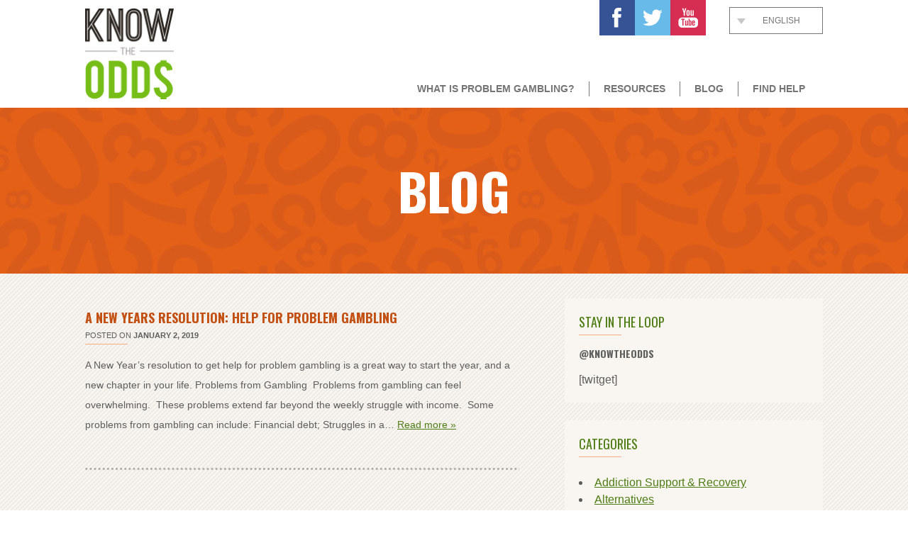

--- FILE ---
content_type: text/html; charset=UTF-8
request_url: https://knowtheodds.org/blog/tag/new-years/
body_size: 7670
content:
<!doctype html>

<!--[if lt IE 7]><html lang="en-US" class="no-js lt-ie9 lt-ie8 lt-ie7"><![endif]-->
<!--[if (IE 7)&!(IEMobile)]><html lang="en-US" class="no-js lt-ie9 lt-ie8"><![endif]-->
<!--[if (IE 8)&!(IEMobile)]><html lang="en-US" class="no-js lt-ie9"><![endif]-->
<!--[if gt IE 8]><!--> <html lang="en-US" class="no-js"><!--<![endif]-->

	<head>
		<meta charset="utf-8">

				<meta http-equiv="X-UA-Compatible" content="IE=edge,chrome=1">

		<title>new years Archives - Know The Odds</title>

				<meta name="HandheldFriendly" content="True">
		<meta name="MobileOptimized" content="320">
		<meta name="viewport" content="width=device-width, initial-scale=1.0"/>

				<link rel="apple-touch-icon" href="https://knowtheodds.org/wp-content/themes/BASE/library/images/apple-icon-touch.png">
		<link rel="icon" href="https://knowtheodds.org/wp-content/themes/BASE/favicon.png">
		<!--[if IE]>
			<link rel="shortcut icon" href="https://knowtheodds.org/wp-content/themes/BASE/favicon.ico">
		<![endif]-->
				<meta name="msapplication-TileColor" content="#f01d4f">
		<meta name="msapplication-TileImage" content="https://knowtheodds.org/wp-content/themes/BASE/library/images/win8-tile-icon.png">

		<link rel="pingback" href="https://knowtheodds.org/xmlrpc.php">

				<meta name='robots' content='index, follow, max-image-preview:large, max-snippet:-1, max-video-preview:-1' />
	<style>img:is([sizes="auto" i], [sizes^="auto," i]) { contain-intrinsic-size: 3000px 1500px }</style>
	
	<!-- This site is optimized with the Yoast SEO plugin v26.3 - https://yoast.com/wordpress/plugins/seo/ -->
	<link rel="canonical" href="https://knowtheodds.org/blog/tag/new-years/" />
	<meta property="og:locale" content="en_US" />
	<meta property="og:type" content="article" />
	<meta property="og:title" content="new years Archives - Know The Odds" />
	<meta property="og:url" content="https://knowtheodds.org/blog/tag/new-years/" />
	<meta property="og:site_name" content="Know The Odds" />
	<meta property="og:image" content="http://knowtheodds.org/wp-content/uploads/2013/03/ebook_thumb1.png" />
	<meta name="twitter:card" content="summary_large_image" />
	<script type="application/ld+json" class="yoast-schema-graph">{"@context":"https://schema.org","@graph":[{"@type":"CollectionPage","@id":"https://knowtheodds.org/blog/tag/new-years/","url":"https://knowtheodds.org/blog/tag/new-years/","name":"new years Archives - Know The Odds","isPartOf":{"@id":"https://knowtheodds.org/#website"},"breadcrumb":{"@id":"https://knowtheodds.org/blog/tag/new-years/#breadcrumb"},"inLanguage":"en-US"},{"@type":"BreadcrumbList","@id":"https://knowtheodds.org/blog/tag/new-years/#breadcrumb","itemListElement":[{"@type":"ListItem","position":1,"name":"Home","item":"https://knowtheodds.org/"},{"@type":"ListItem","position":2,"name":"new years"}]},{"@type":"WebSite","@id":"https://knowtheodds.org/#website","url":"https://knowtheodds.org/","name":"Know The Odds","description":"","potentialAction":[{"@type":"SearchAction","target":{"@type":"EntryPoint","urlTemplate":"https://knowtheodds.org/?s={search_term_string}"},"query-input":{"@type":"PropertyValueSpecification","valueRequired":true,"valueName":"search_term_string"}}],"inLanguage":"en-US"}]}</script>
	<!-- / Yoast SEO plugin. -->


<link rel="alternate" type="application/rss+xml" title="Know The Odds &raquo; Feed" href="https://knowtheodds.org/feed/" />
<link rel="alternate" type="application/rss+xml" title="Know The Odds &raquo; Comments Feed" href="https://knowtheodds.org/comments/feed/" />
<link rel="alternate" type="application/rss+xml" title="Know The Odds &raquo; new years Tag Feed" href="https://knowtheodds.org/blog/tag/new-years/feed/" />
<script type="text/javascript">
/* <![CDATA[ */
window._wpemojiSettings = {"baseUrl":"https:\/\/s.w.org\/images\/core\/emoji\/16.0.1\/72x72\/","ext":".png","svgUrl":"https:\/\/s.w.org\/images\/core\/emoji\/16.0.1\/svg\/","svgExt":".svg","source":{"concatemoji":"https:\/\/knowtheodds.org\/wp-includes\/js\/wp-emoji-release.min.js?ver=6.8.3"}};
/*! This file is auto-generated */
!function(s,n){var o,i,e;function c(e){try{var t={supportTests:e,timestamp:(new Date).valueOf()};sessionStorage.setItem(o,JSON.stringify(t))}catch(e){}}function p(e,t,n){e.clearRect(0,0,e.canvas.width,e.canvas.height),e.fillText(t,0,0);var t=new Uint32Array(e.getImageData(0,0,e.canvas.width,e.canvas.height).data),a=(e.clearRect(0,0,e.canvas.width,e.canvas.height),e.fillText(n,0,0),new Uint32Array(e.getImageData(0,0,e.canvas.width,e.canvas.height).data));return t.every(function(e,t){return e===a[t]})}function u(e,t){e.clearRect(0,0,e.canvas.width,e.canvas.height),e.fillText(t,0,0);for(var n=e.getImageData(16,16,1,1),a=0;a<n.data.length;a++)if(0!==n.data[a])return!1;return!0}function f(e,t,n,a){switch(t){case"flag":return n(e,"\ud83c\udff3\ufe0f\u200d\u26a7\ufe0f","\ud83c\udff3\ufe0f\u200b\u26a7\ufe0f")?!1:!n(e,"\ud83c\udde8\ud83c\uddf6","\ud83c\udde8\u200b\ud83c\uddf6")&&!n(e,"\ud83c\udff4\udb40\udc67\udb40\udc62\udb40\udc65\udb40\udc6e\udb40\udc67\udb40\udc7f","\ud83c\udff4\u200b\udb40\udc67\u200b\udb40\udc62\u200b\udb40\udc65\u200b\udb40\udc6e\u200b\udb40\udc67\u200b\udb40\udc7f");case"emoji":return!a(e,"\ud83e\udedf")}return!1}function g(e,t,n,a){var r="undefined"!=typeof WorkerGlobalScope&&self instanceof WorkerGlobalScope?new OffscreenCanvas(300,150):s.createElement("canvas"),o=r.getContext("2d",{willReadFrequently:!0}),i=(o.textBaseline="top",o.font="600 32px Arial",{});return e.forEach(function(e){i[e]=t(o,e,n,a)}),i}function t(e){var t=s.createElement("script");t.src=e,t.defer=!0,s.head.appendChild(t)}"undefined"!=typeof Promise&&(o="wpEmojiSettingsSupports",i=["flag","emoji"],n.supports={everything:!0,everythingExceptFlag:!0},e=new Promise(function(e){s.addEventListener("DOMContentLoaded",e,{once:!0})}),new Promise(function(t){var n=function(){try{var e=JSON.parse(sessionStorage.getItem(o));if("object"==typeof e&&"number"==typeof e.timestamp&&(new Date).valueOf()<e.timestamp+604800&&"object"==typeof e.supportTests)return e.supportTests}catch(e){}return null}();if(!n){if("undefined"!=typeof Worker&&"undefined"!=typeof OffscreenCanvas&&"undefined"!=typeof URL&&URL.createObjectURL&&"undefined"!=typeof Blob)try{var e="postMessage("+g.toString()+"("+[JSON.stringify(i),f.toString(),p.toString(),u.toString()].join(",")+"));",a=new Blob([e],{type:"text/javascript"}),r=new Worker(URL.createObjectURL(a),{name:"wpTestEmojiSupports"});return void(r.onmessage=function(e){c(n=e.data),r.terminate(),t(n)})}catch(e){}c(n=g(i,f,p,u))}t(n)}).then(function(e){for(var t in e)n.supports[t]=e[t],n.supports.everything=n.supports.everything&&n.supports[t],"flag"!==t&&(n.supports.everythingExceptFlag=n.supports.everythingExceptFlag&&n.supports[t]);n.supports.everythingExceptFlag=n.supports.everythingExceptFlag&&!n.supports.flag,n.DOMReady=!1,n.readyCallback=function(){n.DOMReady=!0}}).then(function(){return e}).then(function(){var e;n.supports.everything||(n.readyCallback(),(e=n.source||{}).concatemoji?t(e.concatemoji):e.wpemoji&&e.twemoji&&(t(e.twemoji),t(e.wpemoji)))}))}((window,document),window._wpemojiSettings);
/* ]]> */
</script>
<style id='wp-emoji-styles-inline-css' type='text/css'>

	img.wp-smiley, img.emoji {
		display: inline !important;
		border: none !important;
		box-shadow: none !important;
		height: 1em !important;
		width: 1em !important;
		margin: 0 0.07em !important;
		vertical-align: -0.1em !important;
		background: none !important;
		padding: 0 !important;
	}
</style>
<link rel='stylesheet' id='wp-block-library-css' href='https://knowtheodds.org/wp-includes/css/dist/block-library/style.min.css?ver=6.8.3' type='text/css' media='all' />
<style id='classic-theme-styles-inline-css' type='text/css'>
/*! This file is auto-generated */
.wp-block-button__link{color:#fff;background-color:#32373c;border-radius:9999px;box-shadow:none;text-decoration:none;padding:calc(.667em + 2px) calc(1.333em + 2px);font-size:1.125em}.wp-block-file__button{background:#32373c;color:#fff;text-decoration:none}
</style>
<style id='global-styles-inline-css' type='text/css'>
:root{--wp--preset--aspect-ratio--square: 1;--wp--preset--aspect-ratio--4-3: 4/3;--wp--preset--aspect-ratio--3-4: 3/4;--wp--preset--aspect-ratio--3-2: 3/2;--wp--preset--aspect-ratio--2-3: 2/3;--wp--preset--aspect-ratio--16-9: 16/9;--wp--preset--aspect-ratio--9-16: 9/16;--wp--preset--color--black: #000000;--wp--preset--color--cyan-bluish-gray: #abb8c3;--wp--preset--color--white: #ffffff;--wp--preset--color--pale-pink: #f78da7;--wp--preset--color--vivid-red: #cf2e2e;--wp--preset--color--luminous-vivid-orange: #ff6900;--wp--preset--color--luminous-vivid-amber: #fcb900;--wp--preset--color--light-green-cyan: #7bdcb5;--wp--preset--color--vivid-green-cyan: #00d084;--wp--preset--color--pale-cyan-blue: #8ed1fc;--wp--preset--color--vivid-cyan-blue: #0693e3;--wp--preset--color--vivid-purple: #9b51e0;--wp--preset--gradient--vivid-cyan-blue-to-vivid-purple: linear-gradient(135deg,rgba(6,147,227,1) 0%,rgb(155,81,224) 100%);--wp--preset--gradient--light-green-cyan-to-vivid-green-cyan: linear-gradient(135deg,rgb(122,220,180) 0%,rgb(0,208,130) 100%);--wp--preset--gradient--luminous-vivid-amber-to-luminous-vivid-orange: linear-gradient(135deg,rgba(252,185,0,1) 0%,rgba(255,105,0,1) 100%);--wp--preset--gradient--luminous-vivid-orange-to-vivid-red: linear-gradient(135deg,rgba(255,105,0,1) 0%,rgb(207,46,46) 100%);--wp--preset--gradient--very-light-gray-to-cyan-bluish-gray: linear-gradient(135deg,rgb(238,238,238) 0%,rgb(169,184,195) 100%);--wp--preset--gradient--cool-to-warm-spectrum: linear-gradient(135deg,rgb(74,234,220) 0%,rgb(151,120,209) 20%,rgb(207,42,186) 40%,rgb(238,44,130) 60%,rgb(251,105,98) 80%,rgb(254,248,76) 100%);--wp--preset--gradient--blush-light-purple: linear-gradient(135deg,rgb(255,206,236) 0%,rgb(152,150,240) 100%);--wp--preset--gradient--blush-bordeaux: linear-gradient(135deg,rgb(254,205,165) 0%,rgb(254,45,45) 50%,rgb(107,0,62) 100%);--wp--preset--gradient--luminous-dusk: linear-gradient(135deg,rgb(255,203,112) 0%,rgb(199,81,192) 50%,rgb(65,88,208) 100%);--wp--preset--gradient--pale-ocean: linear-gradient(135deg,rgb(255,245,203) 0%,rgb(182,227,212) 50%,rgb(51,167,181) 100%);--wp--preset--gradient--electric-grass: linear-gradient(135deg,rgb(202,248,128) 0%,rgb(113,206,126) 100%);--wp--preset--gradient--midnight: linear-gradient(135deg,rgb(2,3,129) 0%,rgb(40,116,252) 100%);--wp--preset--font-size--small: 13px;--wp--preset--font-size--medium: 20px;--wp--preset--font-size--large: 36px;--wp--preset--font-size--x-large: 42px;--wp--preset--spacing--20: 0.44rem;--wp--preset--spacing--30: 0.67rem;--wp--preset--spacing--40: 1rem;--wp--preset--spacing--50: 1.5rem;--wp--preset--spacing--60: 2.25rem;--wp--preset--spacing--70: 3.38rem;--wp--preset--spacing--80: 5.06rem;--wp--preset--shadow--natural: 6px 6px 9px rgba(0, 0, 0, 0.2);--wp--preset--shadow--deep: 12px 12px 50px rgba(0, 0, 0, 0.4);--wp--preset--shadow--sharp: 6px 6px 0px rgba(0, 0, 0, 0.2);--wp--preset--shadow--outlined: 6px 6px 0px -3px rgba(255, 255, 255, 1), 6px 6px rgba(0, 0, 0, 1);--wp--preset--shadow--crisp: 6px 6px 0px rgba(0, 0, 0, 1);}:where(.is-layout-flex){gap: 0.5em;}:where(.is-layout-grid){gap: 0.5em;}body .is-layout-flex{display: flex;}.is-layout-flex{flex-wrap: wrap;align-items: center;}.is-layout-flex > :is(*, div){margin: 0;}body .is-layout-grid{display: grid;}.is-layout-grid > :is(*, div){margin: 0;}:where(.wp-block-columns.is-layout-flex){gap: 2em;}:where(.wp-block-columns.is-layout-grid){gap: 2em;}:where(.wp-block-post-template.is-layout-flex){gap: 1.25em;}:where(.wp-block-post-template.is-layout-grid){gap: 1.25em;}.has-black-color{color: var(--wp--preset--color--black) !important;}.has-cyan-bluish-gray-color{color: var(--wp--preset--color--cyan-bluish-gray) !important;}.has-white-color{color: var(--wp--preset--color--white) !important;}.has-pale-pink-color{color: var(--wp--preset--color--pale-pink) !important;}.has-vivid-red-color{color: var(--wp--preset--color--vivid-red) !important;}.has-luminous-vivid-orange-color{color: var(--wp--preset--color--luminous-vivid-orange) !important;}.has-luminous-vivid-amber-color{color: var(--wp--preset--color--luminous-vivid-amber) !important;}.has-light-green-cyan-color{color: var(--wp--preset--color--light-green-cyan) !important;}.has-vivid-green-cyan-color{color: var(--wp--preset--color--vivid-green-cyan) !important;}.has-pale-cyan-blue-color{color: var(--wp--preset--color--pale-cyan-blue) !important;}.has-vivid-cyan-blue-color{color: var(--wp--preset--color--vivid-cyan-blue) !important;}.has-vivid-purple-color{color: var(--wp--preset--color--vivid-purple) !important;}.has-black-background-color{background-color: var(--wp--preset--color--black) !important;}.has-cyan-bluish-gray-background-color{background-color: var(--wp--preset--color--cyan-bluish-gray) !important;}.has-white-background-color{background-color: var(--wp--preset--color--white) !important;}.has-pale-pink-background-color{background-color: var(--wp--preset--color--pale-pink) !important;}.has-vivid-red-background-color{background-color: var(--wp--preset--color--vivid-red) !important;}.has-luminous-vivid-orange-background-color{background-color: var(--wp--preset--color--luminous-vivid-orange) !important;}.has-luminous-vivid-amber-background-color{background-color: var(--wp--preset--color--luminous-vivid-amber) !important;}.has-light-green-cyan-background-color{background-color: var(--wp--preset--color--light-green-cyan) !important;}.has-vivid-green-cyan-background-color{background-color: var(--wp--preset--color--vivid-green-cyan) !important;}.has-pale-cyan-blue-background-color{background-color: var(--wp--preset--color--pale-cyan-blue) !important;}.has-vivid-cyan-blue-background-color{background-color: var(--wp--preset--color--vivid-cyan-blue) !important;}.has-vivid-purple-background-color{background-color: var(--wp--preset--color--vivid-purple) !important;}.has-black-border-color{border-color: var(--wp--preset--color--black) !important;}.has-cyan-bluish-gray-border-color{border-color: var(--wp--preset--color--cyan-bluish-gray) !important;}.has-white-border-color{border-color: var(--wp--preset--color--white) !important;}.has-pale-pink-border-color{border-color: var(--wp--preset--color--pale-pink) !important;}.has-vivid-red-border-color{border-color: var(--wp--preset--color--vivid-red) !important;}.has-luminous-vivid-orange-border-color{border-color: var(--wp--preset--color--luminous-vivid-orange) !important;}.has-luminous-vivid-amber-border-color{border-color: var(--wp--preset--color--luminous-vivid-amber) !important;}.has-light-green-cyan-border-color{border-color: var(--wp--preset--color--light-green-cyan) !important;}.has-vivid-green-cyan-border-color{border-color: var(--wp--preset--color--vivid-green-cyan) !important;}.has-pale-cyan-blue-border-color{border-color: var(--wp--preset--color--pale-cyan-blue) !important;}.has-vivid-cyan-blue-border-color{border-color: var(--wp--preset--color--vivid-cyan-blue) !important;}.has-vivid-purple-border-color{border-color: var(--wp--preset--color--vivid-purple) !important;}.has-vivid-cyan-blue-to-vivid-purple-gradient-background{background: var(--wp--preset--gradient--vivid-cyan-blue-to-vivid-purple) !important;}.has-light-green-cyan-to-vivid-green-cyan-gradient-background{background: var(--wp--preset--gradient--light-green-cyan-to-vivid-green-cyan) !important;}.has-luminous-vivid-amber-to-luminous-vivid-orange-gradient-background{background: var(--wp--preset--gradient--luminous-vivid-amber-to-luminous-vivid-orange) !important;}.has-luminous-vivid-orange-to-vivid-red-gradient-background{background: var(--wp--preset--gradient--luminous-vivid-orange-to-vivid-red) !important;}.has-very-light-gray-to-cyan-bluish-gray-gradient-background{background: var(--wp--preset--gradient--very-light-gray-to-cyan-bluish-gray) !important;}.has-cool-to-warm-spectrum-gradient-background{background: var(--wp--preset--gradient--cool-to-warm-spectrum) !important;}.has-blush-light-purple-gradient-background{background: var(--wp--preset--gradient--blush-light-purple) !important;}.has-blush-bordeaux-gradient-background{background: var(--wp--preset--gradient--blush-bordeaux) !important;}.has-luminous-dusk-gradient-background{background: var(--wp--preset--gradient--luminous-dusk) !important;}.has-pale-ocean-gradient-background{background: var(--wp--preset--gradient--pale-ocean) !important;}.has-electric-grass-gradient-background{background: var(--wp--preset--gradient--electric-grass) !important;}.has-midnight-gradient-background{background: var(--wp--preset--gradient--midnight) !important;}.has-small-font-size{font-size: var(--wp--preset--font-size--small) !important;}.has-medium-font-size{font-size: var(--wp--preset--font-size--medium) !important;}.has-large-font-size{font-size: var(--wp--preset--font-size--large) !important;}.has-x-large-font-size{font-size: var(--wp--preset--font-size--x-large) !important;}
:where(.wp-block-post-template.is-layout-flex){gap: 1.25em;}:where(.wp-block-post-template.is-layout-grid){gap: 1.25em;}
:where(.wp-block-columns.is-layout-flex){gap: 2em;}:where(.wp-block-columns.is-layout-grid){gap: 2em;}
:root :where(.wp-block-pullquote){font-size: 1.5em;line-height: 1.6;}
</style>
<link rel='stylesheet' id='wp-pagenavi-css' href='https://knowtheodds.org/wp-content/plugins/wp-pagenavi/pagenavi-css.css?ver=2.70' type='text/css' media='all' />
<link rel='stylesheet' id='bones-stylesheet-css' href='https://knowtheodds.org/wp-content/themes/BASE/library/css/style.css?ver=2021-10-21-20:25:58' type='text/css' media='all' />
<!--[if lt IE 9]>
<link rel='stylesheet' id='bones-ie-only-css' href='https://knowtheodds.org/wp-content/themes/BASE/library/css/ie.css?ver=6.8.3' type='text/css' media='all' />
<![endif]-->
<link rel='stylesheet' id='fancybox-stylesheet-css' href='https://knowtheodds.org/wp-content/themes/BASE/library/js/libs/fancybox/jquery.fancybox.css?ver=6.8.3' type='text/css' media='all' />
<link rel='stylesheet' id='oswald-css' href='https://fonts.googleapis.com/css?family=Oswald%3A400%2C300%2C700&#038;ver=6.8.3' type='text/css' media='all' />
<script type="text/javascript" src="https://knowtheodds.org/wp-content/themes/BASE/library/js/libs/modernizr.custom.min.js?ver=2.5.3" id="bones-modernizr-js"></script>
<script type="text/javascript" src="https://knowtheodds.org/wp-includes/js/jquery/jquery.min.js?ver=3.7.1" id="jquery-core-js"></script>
<script type="text/javascript" src="https://knowtheodds.org/wp-includes/js/jquery/jquery-migrate.min.js?ver=3.4.1" id="jquery-migrate-js"></script>
<script type="text/javascript" src="https://knowtheodds.org/wp-content/themes/BASE/library/js/libs/fancybox/jquery.fancybox.pack.js?ver=1.0" id="fancybox-js"></script>
<script type="text/javascript" src="https://knowtheodds.org/wp-content/themes/BASE/library/js/libs/fancybox/helpers/jquery.fancybox-media.js?ver=1.0" id="fancybox-media-js"></script>
<link rel="https://api.w.org/" href="https://knowtheodds.org/wp-json/" /><link rel="alternate" title="JSON" type="application/json" href="https://knowtheodds.org/wp-json/wp/v2/tags/165" /><script>!function(d,s,id){var js,fjs=d.getElementsByTagName(s)[0];if(!d.getElementById(id)){js=d.createElement(s);js.id=id;js.src="//platform.twitter.com/widgets.js";fjs.parentNode.insertBefore(js,fjs);}}(document,"script","twitter-wjs");twitterWidgets.onload = _ga.trackTwitter;</script>
		
				
	</head>

	<body class="archive tag tag-new-years tag-165 wp-theme-BASE">

<!-- Google Tag Manager -->
<noscript><iframe src="//www.googletagmanager.com/ns.html?id=GTM-KGPLVN"
height="0" width="0" style="display:none;visibility:hidden"></iframe></noscript>
<script>(function(w,d,s,l,i){w[l]=w[l]||[];w[l].push({'gtm.start':
new Date().getTime(),event:'gtm.js'});var f=d.getElementsByTagName(s)[0],
j=d.createElement(s),dl=l!='dataLayer'?'&l='+l:'';j.async=true;j.src=
'//www.googletagmanager.com/gtm.js?id='+i+dl;f.parentNode.insertBefore(j,f);
})(window,document,'script','dataLayer','GTM-KGPLVN');</script>
<!-- End Google Tag Manager -->


		<div id="container">

			<header class="header" role="banner">

				<div id="inner-header" class="wrap cf">

					<a href="https://knowtheodds.org" rel="nofollow">
                        <img id="logo" src="https://knowtheodds.org/wp-content/themes/BASE/library/images/logo.png" alt="Know The Odds" />
                    </a>

										
                    <div class="right_header">

                        <div class="upper cf">
                            
                            <a href="tel:18778467369">
                            <div class="findhelp">
                               FIND HELP: <span>1-877-8-HOPENY</span>
                            </div>
                            </a>


                            <div class="social">

                                <ul class="cf">
                                    <li class="facebook">
                                        <a href="http://facebook.com/knowtheodds" target="_blank">
                                            Facebook
                                        </a>
                                    </li>

                                    <li class="twitter">
                                        <a href="https://twitter.com/KnowTheOdds" target="_blank">
                                            Twitter
                                        </a>
                                    </li>

                                    <li class="youtube">
                                        <a href="https://www.youtube.com/channel/UCR7nOmel6EGWpD-TiJl19Mg" target="_blank">
                                            Youtube
                                        </a>
                                    </li>


                                </ul>

                            </div>


                            <div class="language">
                                <a href="javascript:;">English</a>
                                <a href="http://es.knowtheodds.org">Spanish</a>
                            </div>
                        </div>




    					<nav class="desktop" role="navigation">
    						<ul id="menu-header-menu" class="nav top-nav cf"><li id="menu-item-901" class="menu-item menu-item-type-post_type menu-item-object-page menu-item-901"><a href="https://knowtheodds.org/problem-gambling/">What Is Problem Gambling?</a></li>
<li id="menu-item-896" class="menu-item menu-item-type-post_type menu-item-object-page menu-item-has-children menu-item-896"><a href="https://knowtheodds.org/resources/">Resources</a>
<ul class="sub-menu">
	<li id="menu-item-2146" class="menu-item menu-item-type-post_type menu-item-object-page menu-item-2146"><a href="https://knowtheodds.org/resources/for-family-members/">For Family Members</a></li>
	<li id="menu-item-944" class="menu-item menu-item-type-custom menu-item-object-custom menu-item-944"><a href="/resources/infographics">Infographics</a></li>
	<li id="menu-item-945" class="menu-item menu-item-type-custom menu-item-object-custom menu-item-945"><a href="/resources/ebooks">Ebooks</a></li>
	<li id="menu-item-946" class="menu-item menu-item-type-custom menu-item-object-custom menu-item-946"><a href="/resources/videos">Videos</a></li>
</ul>
</li>
<li id="menu-item-897" class="menu-item menu-item-type-custom menu-item-object-custom menu-item-897"><a href="/blog">Blog</a></li>
<li id="menu-item-1686" class="menu-item menu-item-type-custom menu-item-object-custom menu-item-1686"><a href="https://nyproblemgamblinghelp.org/">Find Help</a></li>
</ul>
    					</nav>


                    </div>

				</div>


                <div class="mobile_nav mobile cf">

                    <div class="menu_toggle">
                        Menu
                    </div>

                        <nav class="mobile" role="navigation">
                            <ul id="menu-header-menu-1" class="nav top-nav cf"><li class="menu-item menu-item-type-post_type menu-item-object-page menu-item-901"><a href="https://knowtheodds.org/problem-gambling/">What Is Problem Gambling?</a></li>
<li class="menu-item menu-item-type-post_type menu-item-object-page menu-item-has-children menu-item-896"><a href="https://knowtheodds.org/resources/">Resources</a>
<ul class="sub-menu">
	<li class="menu-item menu-item-type-post_type menu-item-object-page menu-item-2146"><a href="https://knowtheodds.org/resources/for-family-members/">For Family Members</a></li>
	<li class="menu-item menu-item-type-custom menu-item-object-custom menu-item-944"><a href="/resources/infographics">Infographics</a></li>
	<li class="menu-item menu-item-type-custom menu-item-object-custom menu-item-945"><a href="/resources/ebooks">Ebooks</a></li>
	<li class="menu-item menu-item-type-custom menu-item-object-custom menu-item-946"><a href="/resources/videos">Videos</a></li>
</ul>
</li>
<li class="menu-item menu-item-type-custom menu-item-object-custom menu-item-897"><a href="/blog">Blog</a></li>
<li class="menu-item menu-item-type-custom menu-item-object-custom menu-item-1686"><a href="https://nyproblemgamblinghelp.org/">Find Help</a></li>
</ul>
                        </nav>                
                </div>
			</header>



    <div class="heading sub">

        <div class="wrap">
            <h1>Blog</h1>
        </div>

    </div>



        <div id="content" class="main_content eb cf">

				<div id="inner-content" class="wrap cf">

						<div id="main" class="m-all t-2of3 d-5of7 cf" role="main">

							
							<article id="post-1712" class="cf post-1712 post type-post status-publish format-standard hentry category-gambling-addiction-recovery category-raising-awareness tag-help tag-new-years tag-problem-gambling-2 tag-resolution" role="article">



									<h2><a href="https://knowtheodds.org/blog/problem-gambling-new-years-resolution/" rel="bookmark" title="A New Years Resolution: Help For Problem Gambling">A New Years Resolution: Help For Problem Gambling</a>
										<span>Posted On <time class="updated" datetime="2019-01-2" pubdate><strong>January 2, 2019</strong></time> </span> 									</h2>
<!-- 									<p class="byline vcard">
										<strong>Posted On <time class="updated" datetime="2019-01-2" pubdate>January 2, 2019</time> by <span class="author">Stelianos Canallatos</span>									</p> -->

									<p>A New Year&#8217;s resolution to get help for problem gambling is a great way to start the year, and a new chapter in your life. Problems from Gambling  Problems from gambling can feel overwhelming.  These problems extend far beyond the weekly struggle with income.  Some problems from gambling can include: Financial debt; Struggles in a&#8230;  <a class="excerpt-read-more" href="https://knowtheodds.org/blog/problem-gambling-new-years-resolution/" title="Read A New Years Resolution: Help For Problem Gambling">Read more &raquo;</a></p>



							</article>

							
									
							

						</div>

					

					<div id="sidebar1" class="sidebar m-all t-1of3 d-2of7 last-col cf">

							<div class="tweet block">
								<h3>Stay In The Loop</h3>
								<strong>@knowtheodds</strong>
								[twitget]							</div>


							<div class="block archives">
								<h3>
									Categories</h3>
								<br />
								 	<li class="cat-item cat-item-42"><a href="https://knowtheodds.org/blog/category/gambling-addiction-recovery/">Addiction Support &amp; Recovery</a>
</li>
	<li class="cat-item cat-item-54"><a href="https://knowtheodds.org/blog/category/alternatives/">Alternatives</a>
</li>
	<li class="cat-item cat-item-43"><a href="https://knowtheodds.org/blog/category/raising-awareness/">Raising Awareness</a>
</li>
	<li class="cat-item cat-item-53"><a href="https://knowtheodds.org/blog/category/sports/">Sports</a>
</li>
	<li class="cat-item cat-item-52"><a href="https://knowtheodds.org/blog/category/super-bowl/">Super Bowl</a>
</li>
	<li class="cat-item cat-item-1"><a href="https://knowtheodds.org/blog/category/uncategorized/">Uncategorized</a>
</li>
	<li class="cat-item cat-item-40"><a href="https://knowtheodds.org/blog/category/problem-gambling/">Understanding Problem Gambling</a>
</li>
	<li class="cat-item cat-item-48"><a href="https://knowtheodds.org/blog/category/veterans/">veterans</a>
</li>
	<li class="cat-item cat-item-41"><a href="https://knowtheodds.org/blog/category/youth-gambling/">Youth Gambling</a>
</li>
 							
							</div>
					</div>

				</div>

			</div>


			<footer class="footer" role="contentinfo">

				<div id="inner-footer" class="wrap cf">

                    <div class="left">
                            <img class="footer_logo" src="https://knowtheodds.org/wp-content/themes/BASE/library/images/footer_logo.png" alt="Know The Odds logo" />

                       <p class="source-org copyright">
                           &copy; 2025                           <a href="http://www.nyproblemgambling.org/" target="_blank">New York Council on Problem Gambling</a>, All Rights Reserved |
                           <a href="https://knowtheodds.org/sitemap.xml" target="_blank">Site Map</a>
                        </p>
                    </div>


                    <a href="https://knowtheodds.org/blog">
                        <img class="visitblog" src="https://knowtheodds.org/wp-content/themes/BASE/library/images/visit_blog.png" alt="Visit our Blog" />
                    </a>


				</div>



                
                            <div class="language mobile">
                                <a href="javascript:;">English</a>
                                <a href="http://es.knowtheodds.org">Spanish</a>
                            </div>



			</footer>

		</div>

				<script type="speculationrules">
{"prefetch":[{"source":"document","where":{"and":[{"href_matches":"\/*"},{"not":{"href_matches":["\/wp-*.php","\/wp-admin\/*","\/wp-content\/uploads\/*","\/wp-content\/*","\/wp-content\/plugins\/*","\/wp-content\/themes\/BASE\/*","\/*\\?(.+)"]}},{"not":{"selector_matches":"a[rel~=\"nofollow\"]"}},{"not":{"selector_matches":".no-prefetch, .no-prefetch a"}}]},"eagerness":"conservative"}]}
</script>
<script type="text/javascript" id="disqus_count-js-extra">
/* <![CDATA[ */
var countVars = {"disqusShortname":"knowtheodds"};
/* ]]> */
</script>
<script type="text/javascript" src="https://knowtheodds.org/wp-content/plugins/disqus-comment-system/public/js/comment_count.js?ver=3.1.3" id="disqus_count-js"></script>
<script type="text/javascript" src="https://knowtheodds.org/wp-content/themes/BASE/library/js/scripts.js?ver=6.8.3" id="bones-js-js"></script>

	</body>

</html> <!-- end of site. what a ride! -->


--- FILE ---
content_type: text/css
request_url: https://knowtheodds.org/wp-content/themes/BASE/library/css/style.css?ver=2021-10-21-20:25:58
body_size: 10108
content:
@charset "UTF-8";
/*! Made with Bones: http://themble.com/bones :) */article,aside,details,figcaption,figure,footer,header,hgroup,main,nav,section,summary{display:block}audio,canvas,video{display:inline-block}audio:not([controls]){display:none;height:0}[hidden],template{display:none}html{font-family:sans-serif;-ms-text-size-adjust:100%;-webkit-text-size-adjust:100%}body{margin:0}a{background:transparent}a:focus{outline:thin dotted}a:active,a:hover{outline:0}h1{font-size:2em;margin:0.67em 0}abbr[title]{border-bottom:1px dotted}.strong,b,strong{font-weight:bold}.em,dfn,em{font-style:italic}hr{-webkit-box-sizing:content-box;box-sizing:content-box;height:0}p{-webkit-hyphens:auto;-epub-hyphens:auto;-ms-hyphens:auto;hyphens:auto}pre{margin:0}code,kbd,pre,samp{font-family:monospace,serif;font-size:1em}pre{white-space:pre-wrap}q{quotes:"“" "”" "‘" "’"}q:after,q:before{content:"";content:none}.small,small{font-size:75%}sub,sup{font-size:75%;line-height:0;position:relative;vertical-align:baseline}sup{top:-0.5em}sub{bottom:-0.25em}dl,menu,ol,ul{margin:1em 0}dd{margin:0}menu{padding:0 0 0 40px}ol,ul{padding:0;list-style-type:none}nav ol,nav ul{list-style:none;list-style-image:none}img{border:0}svg:not(:root){overflow:hidden}figure{margin:0}fieldset{border:1px solid #c0c0c0;margin:0 2px;padding:0.35em 0.625em 0.75em}legend{border:0;padding:0}button,input,select,textarea{font-family:inherit;font-size:100%;margin:0}button,input{line-height:normal}button,select{text-transform:none}button,html input[type=button],input[type=reset],input[type=submit]{-webkit-appearance:button;cursor:pointer}button[disabled],html input[disabled]{cursor:default}input[type=checkbox],input[type=radio]{-webkit-box-sizing:border-box;box-sizing:border-box;padding:0}input[type=search]{-webkit-appearance:textfield;-webkit-box-sizing:content-box;box-sizing:content-box}input[type=search]::-webkit-search-cancel-button,input[type=search]::-webkit-search-decoration{-webkit-appearance:none}button::-moz-focus-inner,input::-moz-focus-inner{border:0;padding:0}textarea{overflow:auto;vertical-align:top}table{border-collapse:collapse;border-spacing:0}*{-webkit-box-sizing:border-box;box-sizing:border-box}.image-replacement,.ir{text-indent:100%;white-space:nowrap;overflow:hidden}.cf,.clearfix,.comment-respond{zoom:1}.cf:after,.cf:before,.clearfix:after,.clearfix:before,.comment-respond:after,.comment-respond:before{content:"";display:table}.cf:after,.clearfix:after,.comment-respond:after{clear:both}span.amp{font-family:Baskerville,"Goudy Old Style",Palatino,"Book Antiqua",serif!important;font-style:italic}.last-col{float:right;padding-right:0!important}@media (max-width:767px){.m-all{float:left;padding-right:0.75em;width:100%;padding-right:0}.m-1of2{float:left;padding-right:0.75em;width:50%}.m-1of3{float:left;padding-right:0.75em;width:33.33%}.m-2of3{float:left;padding-right:0.75em;width:66.66%}.m-1of4{float:left;padding-right:0.75em;width:25%}.m-3of4{float:left;padding-right:0.75em;width:75%}}@media (min-width:768px) and (max-width:1029px){.t-all{float:left;padding-right:0.75em;width:100%;padding-right:0}.t-1of2{float:left;padding-right:0.75em;width:50%}.t-1of3{float:left;padding-right:0.75em;width:33.33%}.t-2of3{float:left;padding-right:0.75em;width:66.66%}.t-1of4{float:left;padding-right:0.75em;width:25%}.t-3of4{float:left;padding-right:0.75em;width:75%}.t-1of5{float:left;padding-right:0.75em;width:20%}.t-2of5{float:left;padding-right:0.75em;width:40%}.t-3of5{float:left;padding-right:0.75em;width:60%}.t-4of5{float:left;padding-right:0.75em;width:80%}}@media (min-width:1030px){.d-all{float:left;padding-right:0.75em;width:100%;padding-right:0}.d-1of2{float:left;padding-right:0.75em;width:50%}.d-1of3{float:left;padding-right:0.75em;width:33.33%}.d-2of3{float:left;padding-right:0.75em;width:66.66%}.d-1of4{float:left;padding-right:0.75em;width:25%}.d-3of4{float:left;padding-right:0.75em;width:75%}.d-1of5{float:left;padding-right:0.75em;width:20%}.d-2of5{float:left;padding-right:0.75em;width:40%}.d-3of5{float:left;padding-right:0.75em;width:60%}.d-4of5{float:left;padding-right:0.75em;width:80%}.d-1of6{float:left;padding-right:0.75em;width:16.6666666667%}.d-1of7{float:left;padding-right:0.75em;width:14.2857142857%}.d-2of7{float:left;padding-right:0.75em;width:28.5714286%}.d-3of7{float:left;padding-right:0.75em;width:42.8571429%}.d-4of7{float:left;padding-right:0.75em;width:57.1428572%}.d-5of7{float:left;padding-right:0.75em;width:71.4285715%}.d-6of7{float:left;padding-right:0.75em;width:85.7142857%}.d-1of8{float:left;padding-right:0.75em;width:12.5%}.d-1of9{float:left;padding-right:0.75em;width:11.1111111111%}.d-1of10{float:left;padding-right:0.75em;width:10%}.d-1of11{float:left;padding-right:0.75em;width:9.0909090909%}.d-1of12{float:left;padding-right:0.75em;width:8.33%}}.alert-error,.alert-help,.alert-info,.alert-success{margin:10px;padding:5px 18px;border:1px solid}.alert-help{border-color:#68a71a;background:#76bd1d}.alert-info{border-color:#bfe4f4;background:#d5edf8}.alert-error{border-color:#f8cdce;background:#fbe3e4}.alert-success{border-color:#deeaae;background:#e6efc2}#submit,.blue-btn,.comment-reply-link{display:inline-block;position:relative;font-family:"Arial",sans-serif;text-decoration:none;color:#fff;font-size:0.9em;font-size:34px;line-height:34px;font-weight:normal;padding:0 24px;border-radius:4px;border:0;cursor:pointer;-webkit-transition:background-color 0.14s ease-in-out;transition:background-color 0.14s ease-in-out}#submit:focus,#submit:hover,.blue-btn:focus,.blue-btn:hover,.comment-reply-link:focus,.comment-reply-link:hover{color:#fff;text-decoration:none}#submit:active,.blue-btn:active,.comment-reply-link:active{top:1px}#submit,.blue-btn,.comment-reply-link{background-color:#2980b9}#submit:focus,#submit:hover,.blue-btn:focus,.blue-btn:hover,.comment-reply-link:focus,.comment-reply-link:hover{background-color:#2574a8}#submit:active,.blue-btn:active,.comment-reply-link:active{background-color:#2472a4}.field,input[type=color],input[type=date],input[type=datetime-local],input[type=datetime],input[type=email],input[type=month],input[type=number],input[type=password],input[type=search],input[type=tel],input[type=text],input[type=time],input[type=url],input[type=week],select,textarea{display:block;height:40px;line-height:40px;padding:0 12px;margin-bottom:14px;font-size:1em;color:#5e5e5d;border-radius:3px;vertical-align:middle;-webkit-box-shadow:none;box-shadow:none;border:0;width:100%;max-width:400px;font-family:"Lato","Arial",sans-serif;background-color:#757575;-webkit-transition:background-color 0.24s ease-in-out;transition:background-color 0.24s ease-in-out}.field:active,.field:focus,input[type=color]:active,input[type=color]:focus,input[type=date]:active,input[type=date]:focus,input[type=datetime-local]:active,input[type=datetime-local]:focus,input[type=datetime]:active,input[type=datetime]:focus,input[type=email]:active,input[type=email]:focus,input[type=month]:active,input[type=month]:focus,input[type=number]:active,input[type=number]:focus,input[type=password]:active,input[type=password]:focus,input[type=search]:active,input[type=search]:focus,input[type=tel]:active,input[type=tel]:focus,input[type=text]:active,input[type=text]:focus,input[type=time]:active,input[type=time]:focus,input[type=url]:active,input[type=url]:focus,input[type=week]:active,input[type=week]:focus,select:active,select:focus,textarea:active,textarea:focus{background-color:#7f7f7f}.field.error,.field.is-invalid,input[type=color].error,input[type=color].is-invalid,input[type=date].error,input[type=date].is-invalid,input[type=datetime-local].error,input[type=datetime-local].is-invalid,input[type=datetime].error,input[type=datetime].is-invalid,input[type=email].error,input[type=email].is-invalid,input[type=month].error,input[type=month].is-invalid,input[type=number].error,input[type=number].is-invalid,input[type=password].error,input[type=password].is-invalid,input[type=search].error,input[type=search].is-invalid,input[type=tel].error,input[type=tel].is-invalid,input[type=text].error,input[type=text].is-invalid,input[type=time].error,input[type=time].is-invalid,input[type=url].error,input[type=url].is-invalid,input[type=week].error,input[type=week].is-invalid,select.error,select.is-invalid,textarea.error,textarea.is-invalid{color:#fbe3e4;border-color:#fbe3e4;background-color:#fff;background-position:99% center;background-repeat:no-repeat;background-image:url([data-uri]);outline-color:#fbe3e4}.field.is-valid,.field.success,input[type=color].is-valid,input[type=color].success,input[type=date].is-valid,input[type=date].success,input[type=datetime-local].is-valid,input[type=datetime-local].success,input[type=datetime].is-valid,input[type=datetime].success,input[type=email].is-valid,input[type=email].success,input[type=month].is-valid,input[type=month].success,input[type=number].is-valid,input[type=number].success,input[type=password].is-valid,input[type=password].success,input[type=search].is-valid,input[type=search].success,input[type=tel].is-valid,input[type=tel].success,input[type=text].is-valid,input[type=text].success,input[type=time].is-valid,input[type=time].success,input[type=url].is-valid,input[type=url].success,input[type=week].is-valid,input[type=week].success,select.is-valid,select.success,textarea.is-valid,textarea.success{color:#e6efc2;border-color:#e6efc2;background-color:#fff;background-position:99% center;background-repeat:no-repeat;background-image:url([data-uri]);outline-color:#e6efc2}.field.is-disabled,.field[disabled],input[type=color].is-disabled,input[type=color][disabled],input[type=date].is-disabled,input[type=date][disabled],input[type=datetime-local].is-disabled,input[type=datetime-local][disabled],input[type=datetime].is-disabled,input[type=datetime][disabled],input[type=email].is-disabled,input[type=email][disabled],input[type=month].is-disabled,input[type=month][disabled],input[type=number].is-disabled,input[type=number][disabled],input[type=password].is-disabled,input[type=password][disabled],input[type=search].is-disabled,input[type=search][disabled],input[type=tel].is-disabled,input[type=tel][disabled],input[type=text].is-disabled,input[type=text][disabled],input[type=time].is-disabled,input[type=time][disabled],input[type=url].is-disabled,input[type=url][disabled],input[type=week].is-disabled,input[type=week][disabled],select.is-disabled,select[disabled],textarea.is-disabled,textarea[disabled]{cursor:not-allowed;border-color:#cfcfcf;opacity:0.6}.field.is-disabled:active,.field.is-disabled:focus,.field[disabled]:active,.field[disabled]:focus,input[type=color].is-disabled:active,input[type=color].is-disabled:focus,input[type=color][disabled]:active,input[type=color][disabled]:focus,input[type=date].is-disabled:active,input[type=date].is-disabled:focus,input[type=date][disabled]:active,input[type=date][disabled]:focus,input[type=datetime-local].is-disabled:active,input[type=datetime-local].is-disabled:focus,input[type=datetime-local][disabled]:active,input[type=datetime-local][disabled]:focus,input[type=datetime].is-disabled:active,input[type=datetime].is-disabled:focus,input[type=datetime][disabled]:active,input[type=datetime][disabled]:focus,input[type=email].is-disabled:active,input[type=email].is-disabled:focus,input[type=email][disabled]:active,input[type=email][disabled]:focus,input[type=month].is-disabled:active,input[type=month].is-disabled:focus,input[type=month][disabled]:active,input[type=month][disabled]:focus,input[type=number].is-disabled:active,input[type=number].is-disabled:focus,input[type=number][disabled]:active,input[type=number][disabled]:focus,input[type=password].is-disabled:active,input[type=password].is-disabled:focus,input[type=password][disabled]:active,input[type=password][disabled]:focus,input[type=search].is-disabled:active,input[type=search].is-disabled:focus,input[type=search][disabled]:active,input[type=search][disabled]:focus,input[type=tel].is-disabled:active,input[type=tel].is-disabled:focus,input[type=tel][disabled]:active,input[type=tel][disabled]:focus,input[type=text].is-disabled:active,input[type=text].is-disabled:focus,input[type=text][disabled]:active,input[type=text][disabled]:focus,input[type=time].is-disabled:active,input[type=time].is-disabled:focus,input[type=time][disabled]:active,input[type=time][disabled]:focus,input[type=url].is-disabled:active,input[type=url].is-disabled:focus,input[type=url][disabled]:active,input[type=url][disabled]:focus,input[type=week].is-disabled:active,input[type=week].is-disabled:focus,input[type=week][disabled]:active,input[type=week][disabled]:focus,select.is-disabled:active,select.is-disabled:focus,select[disabled]:active,select[disabled]:focus,textarea.is-disabled:active,textarea.is-disabled:focus,textarea[disabled]:active,textarea[disabled]:focus{background-color:#d5edf8}textarea{max-width:100%;min-height:120px;line-height:1.5em}select{-webkit-appearance:none;background-image:url([data-uri]);background-repeat:no-repeat;background-position:97.5% center}.mobile{display:block}.desktop{display:none}body{font-family:"Arial",sans-serif;font-size:100%;line-height:1.5;color:#5e5e5d;background-color:#fff;-webkit-font-smoothing:antialiased}.wrap{width:96%;margin:0 auto}a,a:visited{color:#E60F41}a:focus,a:hover,a:visited:focus,a:visited:hover{color:#bb0c35}a:link,a:visited:link{-webkit-tap-highlight-color:rgba(0,0,0,0.3)}.h1,.h2,.h3,.h4,.h5,h1,h2,h3,h4,h5{text-rendering:optimizelegibility;font-weight:500;font-family:"Oswald",Cambria,Times New Roman,Times,serif}.h1 a,.h2 a,.h3 a,.h4 a,.h5 a,h1 a,h2 a,h3 a,h4 a,h5 a{text-decoration:none}.h1,h1{font-size:2.5em;line-height:1.333em}.h2,h2{font-size:18px;font-family:"Arial",sans-serif;line-height:1.4em;font-weight:600;margin-top:50px}.h3,h3{color:#C35113;font-size:30px;background:transparent url("../images/title_bg.jpg") no-repeat left bottom;padding-bottom:5px}.h4,h4{font-size:24px;margin-bottom:10px;color:#EA702E}.h5,h5{font-size:0.846em;line-height:2.09em;text-transform:uppercase;letter-spacing:2px}.header #logo{margin:20px;float:left;width:25%}.header #logo img{display:block;width:100%}.header .menu_toggle{padding:9px 15px 9px 30px;border:1px solid #757575;width:23%;text-align:center;display:block;margin:20px auto;background:transparent url("../images/arrow_down.png") no-repeat 10px 15px}.header .mobile_nav .nav{display:none;float:none;margin:0 20px}.header .mobile_nav .nav li ul{margin-top:0}.header .mobile_nav .nav.active{display:block}.header .right_header{float:right;width:55%;position:relative}.header .right_header .upper .findhelp{opacity:0;pointer-events:none;width:100%;margin-top:35px;float:left;font-family:"Oswald",Cambria,Times New Roman,Times,serif;text-transform:uppercase;font-size:20px;padding-left:25px;background:transparent url("../images/cell.png") no-repeat center left;color:#5e5e5d}.header .right_header .upper .findhelp span{color:#65A319;display:block}.header .right_header .upper .findhelp a{text-decoration:none}.header .right_header .upper .social{display:none;float:left;width:30%;margin-left:5%}.header .right_header .upper .social ul{margin-top:0}.header .right_header .upper .social ul li{margin:0;display:block;float:left}.header .right_header .upper .social ul li.facebook a{background:#365396 url("../images/facebook.png") no-repeat center center;color:#fff}.header .right_header .upper .social ul li.facebook a:hover{background:#f9f6f1 url("../images/facebook-over.png") no-repeat center center}.header .right_header .upper .social ul li.twitter a{background:#68bae9 url("../images/twitter.png") no-repeat center center;color:#000}.header .right_header .upper .social ul li.twitter a:hover{background:#f9f6f1 url("../images/twitter-over.png") no-repeat center center}.header .right_header .upper .social ul li.youtube a{background:#d62e52 url("../images/youtube.png") no-repeat center center;color:#fff}.header .right_header .upper .social ul li.youtube a:hover{background:#f9f6f1 url("../images/youtube-over.png") no-repeat center center}.header .right_header .upper .social ul li a{text-indent:-9999999px;display:block;width:50px;height:50px}.header .right_header .upper .language{display:none;padding:9px 15px 9px 30px;border:1px solid #757575;float:right;width:23%;text-align:center;position:absolute;top:10px;right:0;background:transparent url("../images/arrow_down.png") no-repeat 10px 15px}.header .right_header .upper .language a{display:block;color:#757575;font-size:12px;text-decoration:none;text-transform:uppercase}.header .right_header .upper .language a:nth-child(2){display:none}.header .right_header .upper .language a:hover{color:#5e5e5d}.header .right_header .upper .language:hover a:nth-child(2){display:block}.nav{border-bottom:0;margin:0;float:left;margin-top:44px}.nav li{}.nav li a{display:block;color:#757575;text-decoration:none;padding:0.75em;font-family:"Arial",sans-serif;font-weight:600;text-transform:uppercase;font-size:14px}.nav li a:focus,.nav li a:hover{color:#000}.nav li ul.children li a,.nav li ul.sub-menu li a{padding-left:30px}.main_content{background:transparent url("../images/diags.png")}#content{padding:50px 0}#content.nopad{padding:0}#content .alignnone{margin:5px 20px 20px 0}#content .aligncenter,#content div.aligncenter{display:block;margin:5px auto 5px auto}#content .alignright{float:right;margin:5px 0 20px 20px}#content .alignleft{float:left;margin:5px 20px 20px 0}#content p{font-size:14px;line-height:28px}#content a{text-decoration:underline;color:#4D7C13}#content ul{margin-left:20px}#content ul li{list-style-type:none;background:transparent url("../images/bullet.png") left 7px no-repeat;font-size:14px;padding-left:15px}#content .sidebar ul{margin-left:0}#content{}#content article{background:transparent url("../images/dots.png") no-repeat bottom left;padding-bottom:50px}#content #main{width:100%}#content .hentry .h2,#content .hentry h2{color:#C35113;font-family:"Oswald",Cambria,Times New Roman,Times,serif;text-decoration:none;background:transparent url("../images/title_bg.jpg") no-repeat left bottom;text-transform:uppercase}#content .hentry .h2 a,#content .hentry h2 a{color:#C35113;text-decoration:none}#content .hentry .h2 span,#content .hentry h2 span{display:block;font-size:11px;font-family:"Arial",sans-serif;font-weight:300;color:#5e5e5d;text-transform:uppercase}#content .hentry header{border-bottom:1px solid #f8f9fa;padding:1.5em}#content .hentry footer{padding:1.5em;border-top:1px solid #f8f9fa}#content .hentry footer p{margin:0}#content .entry-title,#content .page-title,#content .single-title{margin:0}#content .byline{color:#9fa6b4;font-style:italic;margin:0}#content .entry-content{padding:1.5em 1.5em 0}#content .entry-content p{margin:0 0 1.5em}#content .entry-content table{width:100%;border:1px solid #757575;margin-bottom:1.5em}#content .entry-content table caption{margin:0 0 7px;font-size:0.75em;color:#9fa6b4;text-transform:uppercase;letter-spacing:1px}#content .entry-content tr{border-bottom:1px solid #757575}#content .entry-content tr:nth-child(2n){background-color:#f8f9fa}#content .entry-content td{padding:7px;border-right:1px solid #757575}#content .entry-content td:last-child{border-right:0}#content .entry-content th{background-color:#f8f9fa;border-bottom:1px solid #757575;border-right:1px solid #757575}#content .entry-content th:last-child{border-right:0}#content .entry-content blockquote{margin:0 0 1.5em 0.75em;padding:0 0 0 0.75em;border-left:3px solid #2980b9;font-style:italic;color:#9fa6b4}#content .entry-content dd{margin-left:0;font-size:0.9em;color:#787878;margin-bottom:1.5em}#content .entry-content img{margin:0 0 1.5em 0;max-width:100%;height:auto}#content .entry-content .size-auto,#content .entry-content .size-full,#content .entry-content .size-large,#content .entry-content .size-medium,#content .entry-content .size-thumbnail{max-width:100%;height:auto}#content .entry-content pre{background:#000;color:#f8f9fa;font-size:0.9em;padding:1.5em;margin:0 0 1.5em;border-radius:3px}#content .wp-caption{max-width:100%;background:#eee;padding:5px}#content .wp-caption img{max-width:100%;margin-bottom:0;width:100%}#content .wp-caption p.wp-caption-text{font-size:0.85em;margin:4px 0 7px;text-align:center}#content .tags{margin:0}.pagination,.wp-prev-next{margin:1.5em 0}#content{}#content .pagination{text-align:center}#content .pagination ul{display:inline-block;white-space:nowrap;padding:0;clear:both;border-radius:3px}#content .pagination li{list-style-type:none;background-image:none;padding:0;margin:0;float:left;display:inline;overflow:hidden}#content .pagination a,#content .pagination span{margin:0;text-decoration:none;padding:0;line-height:1em;font-size:18px;padding:0.75em;min-width:1em;display:block;color:#000;font-family:"Oswald",Cambria,Times New Roman,Times,serif;font-weight:800}#content .pagination a:focus,#content .pagination a:hover,#content .pagination span:focus,#content .pagination span:hover{background-color:#2980b9;color:#fff}#content .pagination .current{cursor:default;color:#5e5e5d}#content .pagination .current:focus,#content .pagination .current:hover{background-color:#fff;color:#5e5e5d}#content .wp-prev-next .prev-link{float:left}#content .wp-prev-next .next-link{float:right}#comments-title{padding:0.75em;margin:0;border-top:1px solid #f8f9fa}.commentlist{margin:0;list-style-type:none}.comment{position:relative;clear:both;overflow:hidden;padding:1.5em;border-bottom:1px solid #f8f9fa}.comment .comment-author{padding:7px;border:0}.comment .vcard{margin-left:50px}.comment .vcard cite.fn{font-weight:700;font-style:normal}.comment .vcard time{display:block;font-size:0.9em;font-style:italic}.comment .vcard time a{color:#9fa6b4;text-decoration:none}.comment .vcard time a:hover{text-decoration:underline}.comment .vcard .avatar{position:absolute;left:16px;border-radius:50%}.comment:last-child{margin-bottom:0}.comment .children{margin:0}.comment[class*=depth-]{margin-top:1.1em}.comment.depth-1{margin-left:0;margin-top:0}.comment:not(.depth-1){margin-top:0;margin-left:7px;padding:7px}.comment.odd{background-color:#fff}.comment.even{background:#f8f9fa}.comment_content p{margin:0.7335em 0 1.5em;font-size:1em;line-height:1.5em}.comment-reply-link{font-size:0.9em;float:right}.comment-edit-link{font-style:italic;margin:0 7px;text-decoration:none;font-size:0.9em}.comment-respond{padding:1.5em;border-top:1px solid #f8f9fa}#reply-title{margin:0}.logged-in-as{color:#9fa6b4;font-style:italic;margin:0}.logged-in-as a{color:#5e5e5d}.comment-form-comment{margin:1.5em 0 0.75em}.form-allowed-tags{padding:1.5em;background-color:#f8f9fa;font-size:0.9em}#submit{float:right;font-size:1em}#comment-form-title{margin:0 0 1.1em}#allowed_tags{margin:1.5em 10px 0.7335em 0}.nocomments{margin:0 20px 1.1em}.widget ul li{}.no-widgets{background-color:#fff;padding:1.5em;text-align:center;border:1px solid #ccc;border-radius:2px;margin-bottom:1.5em}.footer{clear:both;background-color:#fff;color:#757575;font-size:11px;padding:20px 0;text-align:center}.footer .language{display:block;padding:9px 15px 9px 30px;border:1px solid #757575;width:80%;margin:30px auto;text-align:center;top:10px;right:0;background:transparent url("../images/arrow_down.png") no-repeat 10px 15px}.footer .language a{display:block;color:#c8c7c7;font-size:12px;text-decoration:none;text-transform:uppercase}.footer .language a:nth-child(2){display:none}.footer .language a:hover{color:#5e5e5d}.footer .language:hover a:nth-child(2){display:block}.footer .left{float:none}.heading{background:transparent url("../images/header_bg.jpg");background-color:#7A3606;background-size:contain;padding:75px 0}.heading.sub .h1,.heading.sub h1{font-weight:800;font-size:72px;text-transform:uppercase}.heading.home{display:none;position:relative}.heading.home ul{margin:0;position:relative;left:0;z-index:100;-webkit-transition:all 0.5s ease-in-out;transition:all 0.5s ease-in-out}.heading.home ul li{float:left}.heading.home .bigplus{position:absolute;right:5%;top:50%;z-index:101;cursor:pointer}.heading .h1,.heading h1{color:#fff;line-height:84px;font-family:"Oswald",Cambria,Times New Roman,Times,serif;font-size:25px;text-align:center;font-weight:100;padding:0;margin:0}.heading .h1 span,.heading h1 span{font-weight:600;font-size:65px;font-weight:600}.heading p{color:#f8a679;text-transform:uppercase;font-size:22px;text-align:center;font-weight:600;padding:0;margin:0}.home_content .right img{display:block;width:85%;margin:0 auto}.callout{background:transparent url("../images/dots.png") no-repeat center center;padding:50px 0}.callout span{background:#fff url("../images/dot_circle.png") no-repeat center left;display:block;margin:0 auto;text-align:center;color:#65A319;text-decoration:none;font-size:24px;font-weight:700;padding-left:30px;width:92%}.callout span em{font-family:"Oswald",Cambria,Times New Roman,Times,serif;font-weight:400;color:#5e5e5d;font-style:inherit}.buttons h5{font-size:18px;font-weight:600;color:#fff;margin:0;background:transparent url("../images/h5_border.png") left bottom no-repeat}.buttons p{font-size:14px;font-weight:600;color:#fff}.buttons p span{font-style:italic}.buttons .box{display:block;float:none;width:100%;padding:200px 2% 10px;text-decoration:none}.buttons .box.ebooks{background:#76bd1d url("../images/ebooks.png") center 14% no-repeat}.buttons .box.ebooks h5{color:#2A4706}.buttons .box.ebooks p{color:#2B2B2B}.buttons .box.ebooks p span,.buttons .box.ebooks p strong{color:#2A4706}.buttons .box.infographics{background:#e46017 url("../images/infographics.png") center 14% no-repeat}.buttons .box.infographics h5{color:#381606}.buttons .box.infographics p{color:#000}.buttons .box.infographics p span,.buttons .box.infographics p strong{color:#381606}.buttons .box.videos{background:#562498 url("../images/videos.png") center 14% no-repeat}.buttons .box.videos p span,.buttons .box.videos p strong{color:#a87edf}.cta{background:transparent url("../images/diags.png");text-align:center}.cta img{width:80%}.cta .interior{padding:200px 0 100px;background:transparent url("../images/down_arrow.png") no-repeat center 15%}.cta span{display:block;text-align:center;font-family:"Oswald",Cambria,Times New Roman,Times,serif}.cta span.top{font-weight:800;font-size:49px;color:#000;text-transform:uppercase}.cta span.phone{color:#C35113;font-size:123px;text-shadow:1px 1px 1px white,10px 10px 0 #DFDFDF;text-transform:uppercase;font-weight:400;line-height:123px}.cta span.numbers{float:right;color:#4c4c4c}#content.resource_cta{background:transparent url("../images/diags.png");margin:0}#content .resource_callouts{padding-top:50px}#content .resource_callouts .box{display:block;width:100%;float:none;padding:3%;text-decoration:none;color:#5e5e5d}#content .resource_callouts .box .icon{margin:0 auto;display:block;width:56%}#content .resource_callouts .box h2{text-transform:uppercase}#content .resource_callouts .box p{text-decoration:none}.ebooks .box,.infographics .box,.videos .box{margin-top:50px;background-color:#f9f6f1;padding:20px}.ebooks .box .thumb,.infographics .box .thumb,.videos .box .thumb{-webkit-box-shadow:1px 1px 3px #D0D0D0;box-shadow:1px 1px 3px #D0D0D0;display:block;width:100%}.ebooks .box h3,.infographics .box h3,.videos .box h3{font-size:18px;text-transform:uppercase;color:#4D7C13;background:transparent url("../images/yellow_divider.jpg") no-repeat bottom left}.ebooks .box .infographic_button img,.infographics .box .infographic_button img,.videos .box .infographic_button img{text-align:center;display:block;margin:0 auto}.ebooks .box .vid,.infographics .box .vid,.videos .box .vid{position:relative}.ebooks .box .vid .play,.infographics .box .vid .play,.videos .box .vid .play{position:absolute;z-index:101;display:block;width:100%;text-align:center;height:100%}.ebooks .box .vid .play img,.infographics .box .vid .play img,.videos .box .vid .play img{display:block;width:25%;margin:25% auto}.ebooks .box .vid .still,.infographics .box .vid .still,.videos .box .vid .still{z-index:100;width:100%;display:block}#content .ebooks .box{float:none;width:100%}#content .ebooks .box .left{float:none;width:100%}#content .ebooks .box .left .icon{width:40%;margin:0 auto;-webkit-box-shadow:1px 1px 3px #D0D0D0;box-shadow:1px 1px 3px #D0D0D0;display:block}#content .ebooks .box .left .download{margin:20px auto;display:block}#content .ebooks .box .copy{width:100%;float:none}#content .ebook h1{font-size:24px;color:#C35113;text-transform:uppercase;font-weight:600}#content .readmore{color:#4D7C13;font-weight:600;text-align:uppercase;font-style:italic;text-decoration:none}#content .sidebar{display:none;width:35%;float:right}#content .sidebar .block{padding:20px;background-color:#f9f6f1;margin-bottom:25px}#content .sidebar .block h3{margin:0;text-transform:uppercase;color:#4D7C13;font-size:18px;background:transparent url("../images/title_bg.jpg") no-repeat left bottom}#content .sidebar .block.tweet strong{font-family:"Oswald",Cambria,Times New Roman,Times,serif;display:block;font-size:14px;font-weight:600;text-transform:uppercase;margin:15px 0}#content .sidebar .block.tweet a{color:#4D7C13;text-decoration:none;font-weight:600;margin:20px 0 0;display:block}#content .sidebar .block.author .images{margin-top:20px}#content .sidebar .block.author .images img{float:left;width:49%;margin-left:2%;display:block}#content .sidebar .block.author .images img.headshot{margin-left:0}#content .sidebar .block.author h4{font-size:14px;color:#5e5e5d;text-transform:uppercase;margin-bottom:0}#content .sidebar .block.author p.job-title{line-height:18px;font-style:italic;margin-top:0}#content .accordions .element{margin-bottom:20px;background-color:#f9f6f1}#content .accordions .element h3{color:#65A319;font-size:18px;text-transform:uppercase;background:none;padding:20px 20px 0 20px;cursor:pointer}#content .accordions .element h3 img{float:right;-webkit-transition:all 0.5s ease-in-out;transition:all 0.5s ease-in-out}#content .accordions .element.active h3 img{-webkit-transform:rotate(45deg);transform:rotate(45deg)}#content .accordions .element.active .interior{max-height:700px}#content .accordions .interior{max-height:0;overflow:hidden;-webkit-transition:all 1s ease-in-out;transition:all 1s ease-in-out}#content .accordions .inner{padding:20px}#content .accordions .inner ul li{background:none;padding-left:0}.fancylist{padding:30px;background-color:#65A319}.fancylist h2{font-family:"Oswald",Cambria,Times New Roman,Times,serif;color:#fff;font-size:24px;text-transform:uppercase}.fancylist ul li{display:block;float:none;width:100%}.fancylist ul li img{display:block;width:80%;margin:0 auto}.fancylist ul li p{font-size:17px;font-weight:600;text-align:center;color:#2B2B2B;padding:0 27px}@media only screen and (min-width:481px){.menu{}.menu ul{}.menu ul li{}.menu ul li a{}.entry-content{}.entry-content .alignleft,.entry-content img.alignleft{margin-right:1.5em;display:inline;float:left}.entry-content .alignright,.entry-content img.alignright{margin-left:1.5em;display:inline;float:right}.entry-content .aligncenter,.entry-content img.aligncenter{margin-right:auto;margin-left:auto;display:block;clear:both}}@media only screen and (min-width:768px){.mobile{display:none}.desktop{display:block}.wrap{width:760px}.header #logo{margin:0.75em 0;float:left;width:12%}.header .right_header{width:75%}.header .right_header .upper .findhelp{width:40%;margin-top:11px;font-size:18px}.header .right_header .upper .findhelp span{display:inline}.header .right_header .upper .social{display:block}.header .right_header .upper .language{display:block}.nav{border:0}.nav ul{background:#000;margin-top:0}.nav li{float:left;position:relative}.nav li a{border-bottom:0;padding:0 20px;border-left:1px solid #757575}.nav li a:focus,.nav li a:hover{color:#65A319}.nav li:first-child a{border-left:0;padding-left:0}.nav li ul.children,.nav li ul.sub-menu{margin-top:0;padding-top:20px;border-top:0;position:absolute;visibility:hidden;z-index:8999;background-color:#fff;width:200px}.nav li ul.children li,.nav li ul.sub-menu li{float:none;width:100%}.nav li ul.children li a,.nav li ul.sub-menu li a{padding-left:10px;border-right:0;display:block;width:90%;padding:20px;margin:0 auto;border-bottom:1px solid #CCC;border-left:0}.nav li ul.children li a:focus,.nav li ul.children li a:hover,.nav li ul.sub-menu li a:focus,.nav li ul.sub-menu li a:hover{color:#fff;background-color:#65A319}.nav li ul.children li:last-child a,.nav li ul.sub-menu li:last-child a{border-bottom:0}.nav li ul.children li ul,.nav li ul.sub-menu li ul{top:0;left:100%}.nav li:hover>ul{top:auto;visibility:visible}.sidebar{margin-top:2.2em}.widgettitle{border-bottom:2px solid #444;margin-bottom:0.75em}.widget{padding:0 10px;margin:2.2em 0}.widget ul li{margin-bottom:0.75em}.widget ul li ul{margin-top:0.75em;padding-left:1em}.footer{clear:both;background-color:#fff;color:#757575;font-size:11px;padding:20px 0}.footer .language{display:none}.footer .left{float:left;width:50%}.footer .left img{float:left;width:8%;display:block}.footer .left p{float:right;width:88%}.footer .visitblog{float:right;display:block}.footer-links ul li{}.heading.home{display:block}#content .resource_callouts .box{width:33.3333333333%;float:left}.buttons .box{float:left;width:33.3333333334%;padding:200px 2% 10px}.infographics .box,.videos .box{float:left;width:48%;background-color:#f9f6f1;padding:20px;margin-left:4%}.infographics .box:first-child,.infographics .box:nth-child(odd),.videos .box:first-child,.videos .box:nth-child(odd){margin-left:0}#content.eb{padding-top:0}#content .ebooks.big .box{margin-top:0}#content .ebooks.big .box .left{float:none;text-align:center;width:100%}#content .ebooks.big .box .left .icon{width:20%}#content .ebooks .box .left{float:left;width:20%}#content .ebooks .box .left .icon{width:80%;margin:0 auto;-webkit-box-shadow:1px 1px 3px #D0D0D0;box-shadow:1px 1px 3px #D0D0D0;display:block}#content .ebooks .box .left .download{display:block}#content .ebooks .box .copy{width:75%;float:right}#content #main{width:60%}#content .sidebar{display:block;width:35%}#content .accordions .inner .left{width:49%;float:left}#content .accordions .inner .right{width:49%;float:right}.fancylist{padding:30px;background-color:#65A319}.fancylist h2{color:#fff;font-size:24px;text-transform:uppercase}.fancylist ul li{display:block;float:left;width:30%}.fancylist ul li img{display:block;width:80%;margin:0 auto}.fancylist ul li p{font-size:17px;font-weight:600;text-align:center;color:#2B2B2B;padding:0 27px}}@media only screen and (min-width:1030px){.wrap{width:1040px}.buttons p{font-size:22px}.header .right_header{width:55%}.header .right_header .upper .findhelp{font-size:20px}.heading{background:transparent url("../images/header_bg.jpg");background-color:#7A3606;background-size:contain;padding:75px 0}.heading.sub .h1,.heading.sub h1{font-size:72px}.heading .h1,.heading h1{font-size:30px}.heading .h1 span,.heading h1 span{font-size:72px}.heading p{font-size:28px}.home_content{background:transparent url("../images/multicolor.jpg") repeat-y top center}.home_content .left{width:48%;float:left}.home_content .right{width:48%;float:right}.callout span{width:65%}.fancylist{padding:30px;background-color:#65A319}.fancylist h2{color:#fff;font-size:24px;text-transform:uppercase}.fancylist ul li{display:block;float:left;width:20%}.fancylist ul li img{display:block;width:80%;margin:0 auto}.fancylist ul li p{font-size:17px;font-weight:600;text-align:center;color:#2B2B2B;padding:0 27px}}@media only screen and (min-width:1240px){}@media only screen and (-webkit-min-device-pixel-ratio:1.5),only screen and (min--moz-device-pixel-ratio:1.5),only screen and (min-device-pixel-ratio:1.5){}@media print{*{background:transparent!important;color:black!important;text-shadow:none!important;-webkit-filter:none!important;filter:none!important;-ms-filter:none!important}a,a:visited{color:#444!important;text-decoration:underline}a:after,a:visited:after{content:" (" attr(href) ")"}a:visited abbr[title]:after,a abbr[title]:after{content:" (" attr(title) ")"}.ir a:after,a[href^="#"]:after,a[href^="javascript:"]:after{content:""}blockquote,pre{border:1px solid #999;page-break-inside:avoid}thead{display:table-header-group}img,tr{page-break-inside:avoid}img{max-width:100%!important}@page{margin:0.5cm}h2,h3,p{orphans:3;widows:3}h2,h3{page-break-after:avoid}.page-navigation,.respond-form,.sidebar,.wp-prev-next,nav{display:none}}
/*# sourceMappingURL=style.css.map */

--- FILE ---
content_type: application/javascript
request_url: https://knowtheodds.org/wp-content/themes/BASE/library/js/scripts.js?ver=6.8.3
body_size: 2628
content:
/*
 * Bones Scripts File
 * Author: Eddie Machado
 *
 * This file should contain any js scripts you want to add to the site.
 * Instead of calling it in the header or throwing it inside wp_head()
 * this file will be called automatically in the footer so as not to
 * slow the page load.
 *
 * There are a lot of example functions and tools in here. If you don't
 * need any of it, just remove it. They are meant to be helpers and are
 * not required. It's your world baby, you can do whatever you want.
*/


/*
 * Get Viewport Dimensions
 * returns object with viewport dimensions to match css in width and height properties
 * ( source: http://andylangton.co.uk/blog/development/get-viewport-size-width-and-height-javascript )
*/
function updateViewportDimensions() {
	var w=window,d=document,e=d.documentElement,g=d.getElementsByTagName('body')[0],x=w.innerWidth||e.clientWidth||g.clientWidth,y=w.innerHeight||e.clientHeight||g.clientHeight;
	return { width:x,height:y }
}
// setting the viewport width
var viewport = updateViewportDimensions();


/*
 * Throttle Resize-triggered Events
 * Wrap your actions in this function to throttle the frequency of firing them off, for better performance, esp. on mobile.
 * ( source: http://stackoverflow.com/questions/2854407/javascript-jquery-window-resize-how-to-fire-after-the-resize-is-completed )
*/
var waitForFinalEvent = (function () {
	var timers = {};
	return function (callback, ms, uniqueId) {
		if (!uniqueId) { uniqueId = "Don't call this twice without a uniqueId"; }
		if (timers[uniqueId]) { clearTimeout (timers[uniqueId]); }
		timers[uniqueId] = setTimeout(callback, ms);
	};
})();

// how long to wait before deciding the resize has stopped, in ms. Around 50-100 should work ok.
var timeToWaitForLast = 100;


/*
 * Here's an example so you can see how we're using the above function
 *
 * This is commented out so it won't work, but you can copy it and
 * remove the comments.
 *
 *
 *
 * If we want to only do it on a certain page, we can setup checks so we do it
 * as efficient as possible.
 *
 * if( typeof is_home === "undefined" ) var is_home = $('body').hasClass('home');
 *
 * This once checks to see if you're on the home page based on the body class
 * We can then use that check to perform actions on the home page only
 *
 * When the window is resized, we perform this function
 * $(window).resize(function () {
 *
 *    // if we're on the home page, we wait the set amount (in function above) then fire the function
 *    if( is_home ) { waitForFinalEvent( function() {
 *
 *      // if we're above or equal to 768 fire this off
 *      if( viewport.width >= 768 ) {
 *        console.log('On home page and window sized to 768 width or more.');
 *      } else {
 *        // otherwise, let's do this instead
 *        console.log('Not on home page, or window sized to less than 768.');
 *      }
 *
 *    }, timeToWaitForLast, "your-function-identifier-string"); }
 * });
 *
 * Pretty cool huh? You can create functions like this to conditionally load
 * content and other stuff dependent on the viewport.
 * Remember that mobile devices and javascript aren't the best of friends.
 * Keep it light and always make sure the larger viewports are doing the heavy lifting.
 *
*/

/*
 * We're going to swap out the gravatars.
 * In the functions.php file, you can see we're not loading the gravatar
 * images on mobile to save bandwidth. Once we hit an acceptable viewport
 * then we can swap out those images since they are located in a data attribute.
*/
function loadGravatars() {
  // set the viewport using the function above
  viewport = updateViewportDimensions();
  // if the viewport is tablet or larger, we load in the gravatars
  if (viewport.width >= 768) {
  jQuery('.comment img[data-gravatar]').each(function(){
    jQuery(this).attr('src',jQuery(this).attr('data-gravatar'));
  });
	}
} // end function





    function videos()
    {
        jQuery('.watch').fancybox({
                openEffect  : 'none',
                closeEffect : 'none',
                helpers : {
                    media : {}
                }
            });  
    }



function accordions()
{
        jQuery('.element h3').click(function(){
            var article = jQuery(this).parent('.element');
            if (article.hasClass('active')) {
                // Remove active class
                article.removeClass('active');
            } else {
                // First remove all actives
                jQuery('.element.active').removeClass('active');
                article.addClass('active');
            }
        });


}







function home_headers_setup()
{
    // Get height of .blog_headers 
    var w = jQuery('.heading.home').width();
    var c = jQuery('.heading.home ul.panes li').length;
    jQuery('.heading.home ul.panes').css('left', 0);

    var win_width = jQuery(window).width();
    
    jQuery('.heading.home ul.panes').width(c*w);
    jQuery('.heading.home ul.panes li').width(win_width);


}



function home_header_toggle()
{
  jQuery('.bigplus').click(function(){

    home_headers();
  });
}


function home_headers()
{

    var w = jQuery('.heading.home').width();
    var c = jQuery('.heading.home ul.panes li').length;
    var ul = jQuery('.heading.home ul.panes')

    // Get current left position
    current_left = parseInt(ul.css('left'));
    current_left = Math.abs(current_left);
    
    //console.log(current_left);

    // Determine new left
    new_l = current_left + w;

    if (new_l / c == w)
    {
        ul.css('left', 0);
    } else {

        ul.css('left', '-' + new_l + 'px');
    }


    // setTimeout(function(){
    //     home_headers();
    // }, 5000);    


}



  function menu_toggle()
  {

    jQuery('.menu_toggle').click(function(){

      nav = jQuery('.mobile_nav .nav');

      if (nav.hasClass('active'))
      {
        nav.removeClass('active');
      } else {
        nav.addClass('active');
      }

    });
  }






  function even_boxes()
  {
    console.log('here');

    height = 0;
    jQuery('.buttons .box').each(function(){
      el = jQuery(this);

      el_height = el.outerHeight();

      if (el_height > height)
      {
        new_h = el_height;
      }
    });


    // Apply
    jQuery('.buttons .box').css('height', new_h);

  }



/*
 * Put all your regular jQuery in here.
*/
jQuery(document).ready(function($) {

  /*
   * Let's fire off the gravatar function
   * You can remove this if you don't need it
  */
  loadGravatars();
  videos();
  accordions();
  home_headers_setup();
  home_header_toggle();
  menu_toggle();
  //even_boxes();
  
}); /* end of as page load scripts */



    jQuery(window).resize(function(){
        home_headers_setup();
        //even_boxes();
    });



--- FILE ---
content_type: text/plain
request_url: https://www.google-analytics.com/j/collect?v=1&_v=j102&a=1267287127&t=pageview&_s=1&dl=https%3A%2F%2Fknowtheodds.org%2Fblog%2Ftag%2Fnew-years%2F&ul=en-us%40posix&dt=new%20years%20Archives%20-%20Know%20The%20Odds&sr=1280x720&vp=1280x720&_u=aGBAgAAjAAAAAC~&jid=1038096821&gjid=336383674&cid=738960618.1763990905&tid=UA-38904843-1&_gid=1277164986.1763990905&_slc=1&gtm=45He5bi1n71KGPLVNv6510335za200zd6510335&gcd=13l3l3l3l1l1&dma=0&tag_exp=103116026~103200004~104527906~104528500~104684208~104684211~115497441~115583767~115616986~115938466~115938469~116184927~116184929~116217636~116217638&z=2142633882
body_size: -450
content:
2,cG-GPPF2SF82B